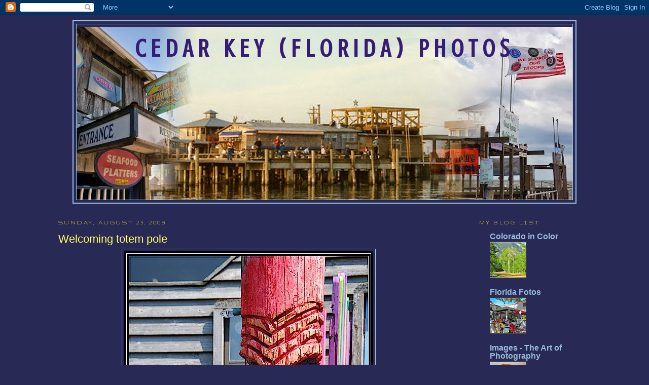

--- FILE ---
content_type: text/html; charset=UTF-8
request_url: http://cedarkeydailyphoto.blogspot.com/b/stats?style=WHITE_TRANSPARENT&timeRange=ALL_TIME&token=APq4FmB5SVqy_owNPxNDNzimT88qrTzfyeFH0hZPUZpqnSLTcEB0-xv8uGJT2RmBDaCIN9Mj4c7WwE1z7WqnKVD_HDI8dwG7jA
body_size: 261
content:
{"total":476659,"sparklineOptions":{"backgroundColor":{"fillOpacity":0.1,"fill":"#ffffff"},"series":[{"areaOpacity":0.3,"color":"#fff"}]},"sparklineData":[[0,18],[1,15],[2,23],[3,21],[4,26],[5,22],[6,25],[7,44],[8,38],[9,99],[10,85],[11,87],[12,68],[13,55],[14,39],[15,23],[16,8],[17,8],[18,11],[19,7],[20,11],[21,39],[22,27],[23,27],[24,34],[25,30],[26,14],[27,69],[28,12],[29,4]],"nextTickMs":1200000}